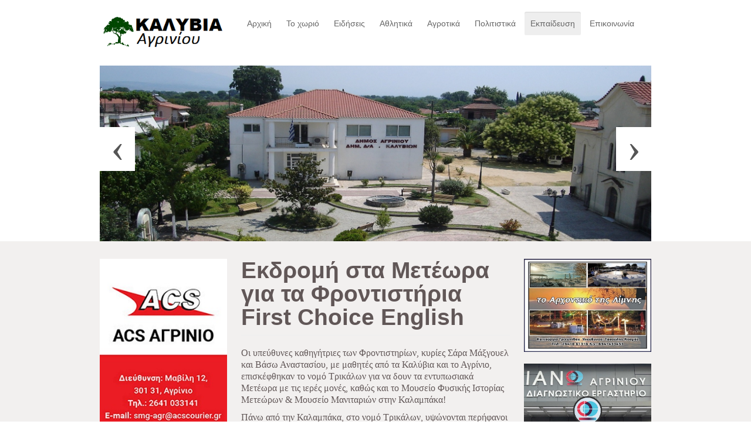

--- FILE ---
content_type: text/html; charset=utf-8
request_url: https://kalyvia.gr/2022-08-31-17-17-06/2022-08-31-17-17-25/1109-first-choice-english-2
body_size: 10557
content:
<!-- /**?php
 * @package Helix Framework
 * Template Name - Shaper Helix - II
 * @author JoomShaper http://www.joomshaper.com
 * @copyright Copyright (c) 2010 - 2015 JoomShaper
 * @license http://www.gnu.org/licenses/gpl-2.0.html GNU/GPLv2 or later
 *no direct accees
*defined ('_JEXEC') or die ('resticted aceess');   
?>**/ -->
<!DOCTYPE html>
<!--[if lt IE 7]>      <html class="no-js lt-ie9 lt-ie8 lt-ie7"  lang="en-gb"> <![endif]-->
<!--[if IE 7]>         <html class="no-js lt-ie9 lt-ie8"  lang="en-gb"> <![endif]-->
<!--[if IE 8]>         <html class="no-js lt-ie9"  lang="en-gb"> <![endif]-->
<!--[if gt IE 8]><!--> <html class="no-js" lang="en-gb"> <!--<![endif]-->
    <head>
        <meta http-equiv="X-UA-Compatible" content="IE=edge,chrome=1">
        <base href="https://kalyvia.gr/2022-08-31-17-17-06/2022-08-31-17-17-25/1109-first-choice-english-2" />
	<meta http-equiv="content-type" content="text/html; charset=utf-8" />
	<meta name="viewport" content="width=device-width, initial-scale=1.0" />
	<meta property="og:image" content="https://kalyvia.gr/images/KALYVIA_DIAFORES/meteora_frontistirio_2.jpg" />
	<meta property="twitter:image" content="https://kalyvia.gr/images/KALYVIA_DIAFORES/meteora_frontistirio_2.jpg" />
	<meta property="og:title" content="Εκδρομή στα Μετέωρα για τα Φροντιστήρια First Choice English" />
	<meta property="twitter:title" content="Εκδρομή στα Μετέωρα για τα Φροντιστήρια First Choice English" />
	<meta property="og:description" content="Οι υπεύθυνες καθηγήτριες των Φροντιστηρίων, κυρίες Σάρα Μάξγουελ και Βάσω Αναστασίου, με μαθητές από τα Καλύβια και το Αγρίνιο, επισκέφθηκαν το νομό Τρικάλων για να δουν τα εντυπωσιακά Μετέωρα με τις ιερές μονές, καθώς και το Μουσείο Φυσικής Ιστορίας Μετεώρων &amp;amp; Μουσείο Μανιταριών στην Καλαμπάκ..." />
	<meta property="twitter:description" content="Οι υπεύθυνες καθηγήτριες των Φροντιστηρίων, κυρίες Σάρα Μάξγουελ και Βάσω Αναστασίου, με μαθητές από τα Καλύβια και το Αγρίνιο, επισκέφθηκαν το νομό Τρικάλων για να δουν τα εντυπωσιακά Μετέωρα με τις ιερές μονές, καθώς και το Μουσείο Φυσικής Ιστορίας Μετεώρων &amp;amp; Μουσείο Μανιταριών στην Καλαμπάκ..." />
	<meta name="generator" content="Joomla! - Open Source Content Management" />
	<title>Εκδρομή στα Μετέωρα για τα Φροντιστήρια First Choice English</title>
	<link href="/templates/shaper_helix_ii/favicon.ico" rel="shortcut icon" type="image/vnd.microsoft.icon" />
	<link href="/cache/helix_assets/699eca1539f60517a20cecf4fd9197e6.css" rel="stylesheet" type="text/css" />
	<link href="/modules/mod_sp_smart_slider/tmpl/optima/css/optima.slider.css" rel="stylesheet" type="text/css" />
	<style type="text/css">
.container{max-width:940px}
#sp-header-wrapper{padding: 20px 0 !important; }

#sp-users-wrapper{background: rgba(255, 255, 255, 0.27) !important; padding: 0px 0 !important; }

#sp-mane-body-wrapper{background: rgb(242, 240, 239) !important; color: rgb(97, 87, 87) !important; padding: 30px 0 !important; }

#sp-mane-body-wrapper a{color: rgb(6, 170, 208) !important; }

#sp-mane-body-wrapper a:hover{color: rgb(88, 71, 71) !important; }

#sp-footer-wrapper{background: rgb(72, 63, 63) !important; padding: 30px 0 !important; }
#sp-smart-slider.sp-optima-layout,
.sp-optima-layout .sp-slider-item{
height: 300px;
}

@media (max-width:767px) {
#sp-smart-slider.sp-optima-layout,
.sp-optima-layout .sp-slider-item{
    height: 400px;
}
}

@media (max-width:480px) {
#sp-smart-slider.sp-optima-layout,
.sp-optima-layout .sp-slider-item{
    height: 300px;
}
}
	</style>
	<script src="/cache/helix_assets/72ad28e6ee577ee9135b2afc39d8940d.js" type="text/javascript"></script>
	<script src="/modules/mod_sp_smart_slider/tmpl/optima/js/sp-smart-slider.js" type="text/javascript"></script>
	<script type="text/javascript">
spnoConflict(function($){

					function mainmenu() {
						$('.sp-menu').spmenu({
							startLevel: 0,
							direction: 'ltr',
							initOffset: {
								x: 0,
								y: 0
							},
							subOffset: {
								x: 0,
								y: 0
							},
							center: 0
						});
			}

			mainmenu();

			$(window).on('resize',function(){
				mainmenu();
			});


			}); 
jQuery(function($){


$(window).on('scroll', function(){
    

});

    var spOptimaLayout  = $('#sp-smart-slider.sp-optima-layout');

    spOptimaLayout.find('.sp-slider-items').spSmartslider({
        autoplay  : 1,
        interval  : 5000,
        delay     : 0, 
        fullWidth : false
    });

    $('.sp-slider-controllers > .controller-prev').on('click', function(){
        spOptimaLayout.find('.sp-slider-items').spSmartslider('prev');
        return false;
    });

    $('.sp-slider-controllers > .controller-next').on('click', function(){
        spOptimaLayout.find('.sp-slider-items').spSmartslider('next');
        return false;
    });

});

	</script>

            
</head>
    <body  class="article subpage  ltr preset2 menu-2022-08-31-17-17-25 responsive bg hfeed clearfix">
		<div class="body-innerwrapper">
        <!--[if lt IE 8]>
        <div class="chromeframe alert alert-danger" style="text-align:center">You are using an <strong>outdated</strong> browser. Please <a target="_blank" href="http://browsehappy.com/">upgrade your browser</a> or <a target="_blank" href="http://www.google.com/chromeframe/?redirect=true">activate Google Chrome Frame</a> to improve your experience.</div>
        <![endif]-->
        <header id="sp-header-wrapper" 
                class=" "><div class="container"><div class="row-fluid" id="header">
<div id="sp-logo" class="span3"><div class="logo-wrapper"><a href="/"><img alt="" class="image-logo" src="/images/logo5555.png" /></a></div></div>

<div id="sp-menu" class="span9 visible-phone visible-tablet visible-desktop">	


			<div id="sp-main-menu" class="visible-desktop">
				<ul class="sp-menu level-0"><li class="menu-item first"><a href="https://kalyvia.gr/" class="menu-item first" ><span class="menu"><span class="menu-title">Αρχική</span></span></a></li><li class="menu-item parent "><a href="/2022-08-31-17-04-23" class="menu-item parent " ><span class="menu"><span class="menu-title">Το χωριό</span></span></a><div class="sp-submenu"><div class="sp-submenu-wrap"><div class="sp-submenu-inner clearfix" style="width: 125px;"><div class="megacol col1 first" style="width: 125px;"><ul class="sp-menu level-1"><li class="menu-item first"><a href="/2022-08-31-17-04-23/2022-08-31-16-35-10" class="menu-item first" ><span class="menu"><span class="menu-title"> Ιστορικά στοιχεία</span></span></a></li><li class="menu-item"><a href="/2022-08-31-17-04-23/2022-08-31-16-36-42" class="menu-item" ><span class="menu"><span class="menu-title"> Πολιτισμός</span></span></a></li><li class="menu-item"><a href="/2022-08-31-17-04-23/2022-08-31-16-36-00" class="menu-item" ><span class="menu"><span class="menu-title"> Αγροτική ιστορία</span></span></a></li><li class="menu-item"><a href="/2022-08-31-17-04-23/2022-08-31-16-57-39" class="menu-item" ><span class="menu"><span class="menu-title">Εθνική Αντίσταση</span></span></a></li><li class="menu-item"><a href="/2022-08-31-17-04-23/2022-08-31-16-58-07" class="menu-item" ><span class="menu"><span class="menu-title">Αχελώος</span></span></a></li><li class="menu-item"><a href="/2022-08-31-17-04-23/2022-08-31-16-58-28" class="menu-item" ><span class="menu"><span class="menu-title">ΣΒΔΕ</span></span></a></li><li class="menu-item last"><a href="/2022-08-31-17-04-23/2022-08-31-16-58-51" class="menu-item last" ><span class="menu"><span class="menu-title">Αφιερώματα</span></span></a></li></ul></div></div></div></div></li><li class="menu-item parent "><a href="/2022-08-31-16-59-27" class="menu-item parent " ><span class="menu"><span class="menu-title">Ειδήσεις</span></span></a><div class="sp-submenu"><div class="sp-submenu-wrap"><div class="sp-submenu-inner clearfix" style="width: 125px;"><div class="megacol col1 first" style="width: 125px;"><ul class="sp-menu level-1"><li class="menu-item first"><a href="/2022-08-31-16-59-27/2022-08-31-16-59-50" class="menu-item first" ><span class="menu"><span class="menu-title">Διάφορα</span></span></a></li><li class="menu-item"><a href="/2022-08-31-16-59-27/2022-08-31-17-00-23" class="menu-item" ><span class="menu"><span class="menu-title">Αστυνομικά</span></span></a></li><li class="menu-item"><a href="/2022-08-31-16-59-27/2022-08-31-17-00-57" class="menu-item" ><span class="menu"><span class="menu-title"> Κοινωνία </span></span></a></li><li class="menu-item"><a href="/2022-08-31-16-59-27/2022-08-31-17-01-25" class="menu-item" ><span class="menu"><span class="menu-title">Οικονομία</span></span></a></li><li class="menu-item"><a href="/2022-08-31-16-59-27/2022-08-31-17-01-54" class="menu-item" ><span class="menu"><span class="menu-title">Αυτοδιοίκηση</span></span></a></li><li class="menu-item"><a href="/2022-08-31-16-59-27/2022-08-31-17-02-22" class="menu-item" ><span class="menu"><span class="menu-title">Εκκλησιαστικά</span></span></a></li><li class="menu-item last"><a href="/2022-08-31-16-59-27/2022-08-31-17-02-49" class="menu-item last" ><span class="menu"><span class="menu-title">Υγεία</span></span></a></li></ul></div></div></div></div></li><li class="menu-item parent "><a href="/2018-04-29-13-52-53" class="menu-item parent " ><span class="menu"><span class="menu-title">Αθλητικά</span></span></a><div class="sp-submenu"><div class="sp-submenu-wrap"><div class="sp-submenu-inner clearfix" style="width: 125px;"><div class="megacol col1 first" style="width: 125px;"><ul class="sp-menu level-1"><li class="menu-item first"><a href="/2018-04-29-13-52-53/2021-12-20-19-34-23" class="menu-item first" ><span class="menu"><span class="menu-title">ΠΑΟΚ Καλυβίων</span></span></a></li><li class="menu-item"><a href="/2018-04-29-13-52-53/2022-08-31-17-04-56" class="menu-item" ><span class="menu"><span class="menu-title">Τοπικό ποδόσφαιρο</span></span></a></li><li class="menu-item last"><a href="/2018-04-29-13-52-53/2022-08-31-17-07-21" class="menu-item last" ><span class="menu"><span class="menu-title">Εκδηλώσεις</span></span></a></li></ul></div></div></div></div></li><li class="menu-item parent "><a href="/2022-08-31-17-08-36" class="menu-item parent " ><span class="menu"><span class="menu-title"> Αγροτικά</span></span></a><div class="sp-submenu"><div class="sp-submenu-wrap"><div class="sp-submenu-inner clearfix" style="width: 125px;"><div class="megacol col1 first" style="width: 125px;"><ul class="sp-menu level-1"><li class="menu-item first"><a href="/2022-08-31-17-08-36/2022-08-31-17-12-42" class="menu-item first" ><span class="menu"><span class="menu-title">Νέα</span></span></a></li><li class="menu-item"><a href="/2022-08-31-17-08-36/2022-08-31-16-33-05" class="menu-item" ><span class="menu"><span class="menu-title">Οικονομικά</span></span></a></li><li class="menu-item last"><a href="/2022-08-31-17-08-36/2022-08-31-17-13-52" class="menu-item last" ><span class="menu"><span class="menu-title">Ανακοινώσεις</span></span></a></li></ul></div></div></div></div></li><li class="menu-item parent "><a href="/2022-08-31-17-14-24" class="menu-item parent " ><span class="menu"><span class="menu-title">Πολιτιστικά</span></span></a><div class="sp-submenu"><div class="sp-submenu-wrap"><div class="sp-submenu-inner clearfix" style="width: 125px;"><div class="megacol col1 first" style="width: 125px;"><ul class="sp-menu level-1"><li class="menu-item first"><a href="/2022-08-31-17-14-24/2022-08-31-17-08-15" class="menu-item first" ><span class="menu"><span class="menu-title">Εκδηλώσεις</span></span></a></li><li class="menu-item"><a href="/2022-08-31-17-14-24/2022-08-31-17-15-09" class="menu-item" ><span class="menu"><span class="menu-title">Τέχνες</span></span></a></li><li class="menu-item"><a href="/2022-08-31-17-14-24/2022-08-31-17-15-33" class="menu-item" ><span class="menu"><span class="menu-title">Θέατρο</span></span></a></li><li class="menu-item"><a href="/2022-08-31-17-14-24/2022-08-31-17-15-56" class="menu-item" ><span class="menu"><span class="menu-title">Κινηματογράφος</span></span></a></li><li class="menu-item"><a href="/2022-08-31-17-14-24/2022-08-31-17-16-18" class="menu-item" ><span class="menu"><span class="menu-title">Βιβλίο</span></span></a></li><li class="menu-item last"><a href="/2022-08-31-17-14-24/2022-08-31-17-16-44" class="menu-item last" ><span class="menu"><span class="menu-title">Φωτογραφία</span></span></a></li></ul></div></div></div></div></li><li class="menu-item active parent "><a href="/2022-08-31-17-17-06" class="menu-item active parent " ><span class="menu"><span class="menu-title">Εκπαίδευση</span></span></a><div class="sp-submenu"><div class="sp-submenu-wrap"><div class="sp-submenu-inner clearfix" style="width: 125px;"><div class="megacol col1 first" style="width: 125px;"><ul class="sp-menu level-1"><li class="menu-item active first"><a href="/2022-08-31-17-17-06/2022-08-31-17-17-25" class="menu-item active first" ><span class="menu"><span class="menu-title">Νέα</span></span></a></li><li class="menu-item"><a href="/2022-08-31-17-17-06/2022-08-31-17-17-42" class="menu-item" ><span class="menu"><span class="menu-title">Δημοτικό Σχολείο</span></span></a></li><li class="menu-item"><a href="/2022-08-31-17-17-06/2022-08-31-17-17-59" class="menu-item" ><span class="menu"><span class="menu-title">Γυμνάσιο Καλυβίων</span></span></a></li><li class="menu-item last"><a href="/2022-08-31-17-17-06/xamogelo-tou-paidiou" class="menu-item last" ><span class="menu"><span class="menu-title">Το Χαμόγελο του παιδιού</span></span></a></li></ul></div></div></div></div></li><li class="menu-item last parent "><a href="/2022-08-31-17-18-42" class="menu-item last parent " ><span class="menu"><span class="menu-title">Επικοινωνία</span></span></a><div class="sp-submenu"><div class="sp-submenu-wrap"><div class="sp-submenu-inner clearfix" style="width: 125px;"><div class="megacol col1 first" style="width: 125px;"><ul class="sp-menu level-1"><li class="menu-item first"><a href="/2022-08-31-17-18-42/σύνδεσμοι" class="menu-item first" ><span class="menu"><span class="menu-title">Σύνδεσμοι </span></span></a></li><li class="menu-item last"><a href="/2022-08-31-17-18-42/2017-02-09-19-22-26" class="menu-item last" ><span class="menu"><span class="menu-title">Χρήσιμα Τηλέφωνα</span></span></a></li></ul></div></div></div></div></li></ul>        
			</div>  				
			</div>
</div></div></header><section id="sp-users-wrapper" 
                class=" "><div class="container"><div class="row-fluid" id="users">
<div id="sp-user2" class="span12"><div class="module ">	
	<div class="mod-wrapper clearfix">		
				<div class="mod-content clearfix">	
			<div class="mod-inner clearfix">
				<div id="sp-smart-slider" class="sp-smart-slider sp-optima-layout  ">

    <div class="sp-slider-items">

                
        <div class="sp-slider-item odd animate-in ">
            <div class="sp-slider-image" style="background-image: url('https://kalyvia.gr/images/11gefy11ra.jpg');"></div>
            <div class="clearfix"></div>

         
            <div class="sp-slider-content">
                
                                
                                                                    
                                          

                

                  

                  
                <div class="clearfix"></div>

                
                
			      
                <div class="clearfix"></div>
				
            </div><!--/.sp-slider-content-->
            <div class="clearfix"></div>
        </div><!--/.slider-item-->
                
        <div class="sp-slider-item even  ">
            <div class="sp-slider-image" style="background-image: url('https://kalyvia.gr/images/plateia_koinotita.jpg');"></div>
            <div class="clearfix"></div>

         
            <div class="sp-slider-content">
                
                                
                                                                    
                                          

                

                  

                  
                <div class="clearfix"></div>

                
                
			      
                <div class="clearfix"></div>
				
            </div><!--/.sp-slider-content-->
            <div class="clearfix"></div>
        </div><!--/.slider-item-->
                
        <div class="sp-slider-item odd  ">
            <div class="sp-slider-image" style="background-image: url('https://kalyvia.gr/images/111new-school.jpg');"></div>
            <div class="clearfix"></div>

         
            <div class="sp-slider-content">
                
                                
                                                                    
                                          

                

                  

                  
                <div class="clearfix"></div>

                
                
			      
                <div class="clearfix"></div>
				
            </div><!--/.sp-slider-content-->
            <div class="clearfix"></div>
        </div><!--/.slider-item-->
                
        <div class="sp-slider-item even  ">
            <div class="sp-slider-image" style="background-image: url('https://kalyvia.gr/images/teliko-topio.JPG');"></div>
            <div class="clearfix"></div>

         
            <div class="sp-slider-content">
                
                                
                                                                    
                                          

                

                  

                  
                <div class="clearfix"></div>

                
                
			      
                <div class="clearfix"></div>
				
            </div><!--/.sp-slider-content-->
            <div class="clearfix"></div>
        </div><!--/.slider-item-->
                
        <div class="sp-slider-item odd  ">
            <div class="sp-slider-image" style="background-image: url('https://kalyvia.gr/images/111plateia_2.jpg');"></div>
            <div class="clearfix"></div>

         
            <div class="sp-slider-content">
                
                                
                                                                    
                                          

                

                  

                  
                <div class="clearfix"></div>

                
                
			      
                <div class="clearfix"></div>
				
            </div><!--/.sp-slider-content-->
            <div class="clearfix"></div>
        </div><!--/.slider-item-->
                
        <div class="sp-slider-item even  ">
            <div class="sp-slider-image" style="background-image: url('https://kalyvia.gr/images/111newchurch1222.jpg');"></div>
            <div class="clearfix"></div>

         
            <div class="sp-slider-content">
                
                                
                                                                    
                                          

                

                  

                  
                <div class="clearfix"></div>

                
                
			      
                <div class="clearfix"></div>
				
            </div><!--/.sp-slider-content-->
            <div class="clearfix"></div>
        </div><!--/.slider-item-->
                
        <div class="sp-slider-item odd  ">
            <div class="sp-slider-image" style="background-image: url('https://kalyvia.gr/images/mnimeio_pesonton.jpg');"></div>
            <div class="clearfix"></div>

         
            <div class="sp-slider-content">
                
                                
                                                                    
                                          

                

                  

                  
                <div class="clearfix"></div>

                
                
			      
                <div class="clearfix"></div>
				
            </div><!--/.sp-slider-content-->
            <div class="clearfix"></div>
        </div><!--/.slider-item-->
                
        <div class="sp-slider-item even  ">
            <div class="sp-slider-image" style="background-image: url('https://kalyvia.gr/images/platanos_ag_dimitrios.jpg');"></div>
            <div class="clearfix"></div>

         
            <div class="sp-slider-content">
                
                                
                                                                    
                                          

                

                  

                  
                <div class="clearfix"></div>

                
                
			      
                <div class="clearfix"></div>
				
            </div><!--/.sp-slider-content-->
            <div class="clearfix"></div>
        </div><!--/.slider-item-->
                
        <div class="sp-slider-item odd  ">
            <div class="sp-slider-image" style="background-image: url('https://kalyvia.gr/images/kalyvia_ag_athanasios.JPG');"></div>
            <div class="clearfix"></div>

         
            <div class="sp-slider-content">
                
                                
                                                                    
                                          

                

                  

                  
                <div class="clearfix"></div>

                
                
			      
                <div class="clearfix"></div>
				
            </div><!--/.sp-slider-content-->
            <div class="clearfix"></div>
        </div><!--/.slider-item-->
                    </div><!--/.slider-items-->

    <div class="sp-slider-controllers">
        <a href="#" class="controller-prev"><span>&lsaquo;</span></a>
        <a  href="#" class="controller-next"><span>&rsaquo;</span></a>
    </div><!--/.sp-slider-controllers-->
</div>			</div>
		</div>
	</div>
</div>
<div class="gap"></div>
</div>
</div></div></section><section id="sp-mane-body-wrapper" 
                class=" "><div class="container"><div class="row-fluid" id="mane-body">
<aside id="sp-left" class="span3"><div class="module ">	
	<div class="mod-wrapper clearfix">		
				<div class="mod-content clearfix">	
			<div class="mod-inner clearfix">
				<div class="bannergroup">

	<div class="banneritem">
																																																																			<a
							href="/component/banners/click/73" target="_blank" rel="noopener noreferrer"
							title="ACS_Courier">
							<img
								src="https://kalyvia.gr/images/banners/ACS_banner_.jpg"
								alt="ACS_Courier"
																							/>
						</a>
																<div class="clr"></div>
	</div>

</div>
			</div>
		</div>
	</div>
</div>
<div class="gap"></div>
<div class="module ">	
	<div class="mod-wrapper clearfix">		
				<div class="mod-content clearfix">	
			<div class="mod-inner clearfix">
				<div class="bannergroup">

	<div class="banneritem">
																																																																			<a
							href="/component/banners/click/76" target="_blank" rel="noopener noreferrer"
							title="Mpelebonis_Reumatologos">
							<img
								src="https://kalyvia.gr/images/banners/Mpelebonis_Reumatologos.jpg"
								alt="Mpelebonis_Reumatologos"
																							/>
						</a>
																<div class="clr"></div>
	</div>

</div>
			</div>
		</div>
	</div>
</div>
<div class="gap"></div>
<div class="module ">	
	<div class="mod-wrapper clearfix">		
				<div class="mod-content clearfix">	
			<div class="mod-inner clearfix">
				<div class="bannergroup">

	<div class="banneritem">
																																																																			<a
							href="/component/banners/click/68" target="_blank" rel="noopener noreferrer"
							title="BOURALEXIS_CARS">
							<img
								src="https://kalyvia.gr/images/banners/BOURALEXIS_DIAFIMISHI_BUNER.jpg"
								alt="BOURALEXIS_CARS"
																							/>
						</a>
																<div class="clr"></div>
	</div>

</div>
			</div>
		</div>
	</div>
</div>
<div class="gap"></div>
<div class="module ">	
	<div class="mod-wrapper clearfix">		
				<div class="mod-content clearfix">	
			<div class="mod-inner clearfix">
				<div class="bannergroup">

	<div class="banneritem">
																																																																			<a
							href="/component/banners/click/60" target="_blank" rel="noopener noreferrer"
							title="ALATIERA">
							<img
								src="https://kalyvia.gr/images/banners/ALATIERA_DIAFIMISHI_TELIKO.jpg"
								alt="ALATIERA"
																							/>
						</a>
																<div class="clr"></div>
	</div>

</div>
			</div>
		</div>
	</div>
</div>
<div class="gap"></div>
<div class="module ">	
	<div class="mod-wrapper clearfix">		
				<div class="mod-content clearfix">	
			<div class="mod-inner clearfix">
				<div class="bannergroup">

	<div class="banneritem">
																																																																			<a
							href="/component/banners/click/70" target="_blank" rel="noopener noreferrer"
							title="SARAGKANIDAS_PYROTEXNHMATA">
							<img
								src="https://kalyvia.gr/images/banners/SARAGKANIDAS_PYROTEXNHMATA_AGRINIO_DIAFIMISHI.jpg"
								alt="SARAGKANIDAS_PYROTEXNHMATA"
																							/>
						</a>
																<div class="clr"></div>
	</div>

</div>
			</div>
		</div>
	</div>
</div>
<div class="gap"></div>
<div class="module ">	
	<div class="mod-wrapper clearfix">		
				<div class="mod-content clearfix">	
			<div class="mod-inner clearfix">
				<div class="bannergroup">

	<div class="banneritem">
																																																																			<a
							href="/component/banners/click/78" target="_blank" rel="noopener noreferrer"
							title="Lefkada_Paradise">
							<img
								src="https://kalyvia.gr/images/banners/LEFKADA_PARADISE_DIAFIMISHI_1.jpg"
								alt="Lefkada_Paradise"
																							/>
						</a>
																<div class="clr"></div>
	</div>

</div>
			</div>
		</div>
	</div>
</div>
<div class="gap"></div>
<div class="module ">	
	<div class="mod-wrapper clearfix">		
				<div class="mod-content clearfix">	
			<div class="mod-inner clearfix">
				<div class="bannergroup">

	<div class="banneritem">
																																																																			<a
							href="/component/banners/click/75" target="_blank" rel="noopener noreferrer"
							title="KRHTIKOS_DIAFIMISHI_NEW">
							<img
								src="https://kalyvia.gr/images/banners/KRHTIKOS_DIAFIMISHI_NEW.jpg"
								alt="KRHTIKOS_DIAFIMISHI_NEW"
																							/>
						</a>
																<div class="clr"></div>
	</div>

</div>
			</div>
		</div>
	</div>
</div>
<div class="gap"></div>
<div class="module ">	
	<div class="mod-wrapper clearfix">		
				<div class="mod-content clearfix">	
			<div class="mod-inner clearfix">
				<div class="bannergroup">

	<div class="banneritem">
																																																																			<a
							href="/component/banners/click/66" target="_blank" rel="noopener noreferrer"
							title="FIGHT_CLUB">
							<img
								src="https://kalyvia.gr/images/banners/KAKARELIS_DIAFIMISHI_TELIKO_1.jpg"
								alt="FIGHT_CLUB"
																							/>
						</a>
																<div class="clr"></div>
	</div>

</div>
			</div>
		</div>
	</div>
</div>
<div class="gap"></div>
<div class="module ">	
	<div class="mod-wrapper clearfix">		
				<div class="mod-content clearfix">	
			<div class="mod-inner clearfix">
				<div class="bannergroup">

	<div class="banneritem">
																																																																			<a
							href="/component/banners/click/67" target="_blank" rel="noopener noreferrer"
							title="Vlahos_Koukogiannis">
							<img
								src="https://kalyvia.gr/images/banners/KOUKOGIANNIS_DIAFIMISHI_NEW_1a.jpg"
								alt="Vlahos_Koukogiannis"
																							/>
						</a>
																<div class="clr"></div>
	</div>

</div>
			</div>
		</div>
	</div>
</div>
<div class="gap"></div>
<div class="module ">	
	<div class="mod-wrapper clearfix">		
				<div class="mod-content clearfix">	
			<div class="mod-inner clearfix">
				<div class="bannergroup">

	<div class="banneritem">
																																																																			<a
							href="/component/banners/click/71" target="_blank" rel="noopener noreferrer"
							title="LYGDAS_LOGISTIKA">
							<img
								src="https://kalyvia.gr/images/banners/LYGDAS_LOGISTIKA_AGRINIO_DIAFIMISHI.jpg"
								alt="LYGDAS_LOGISTIKA"
																							/>
						</a>
																<div class="clr"></div>
	</div>

</div>
			</div>
		</div>
	</div>
</div>
<div class="gap"></div>
<div class="module ">	
	<div class="mod-wrapper clearfix">		
				<div class="mod-content clearfix">	
			<div class="mod-inner clearfix">
				<div class="bannergroup">

	<div class="banneritem">
																																																																			<a
							href="/component/banners/click/62" target="_blank" rel="noopener noreferrer"
							title="PIZZA_JIMMY">
							<img
								src="https://kalyvia.gr/images/banners/KATSANTONIS_DIAFIMISHI_NEW.jpg"
								alt="PIZZA_JIMMY"
																							/>
						</a>
																<div class="clr"></div>
	</div>

</div>
			</div>
		</div>
	</div>
</div>
<div class="gap"></div>
<div class="module ">	
	<div class="mod-wrapper clearfix">		
				<div class="mod-content clearfix">	
			<div class="mod-inner clearfix">
				<div class="bannergroup">

	<div class="banneritem">
																																																																			<a
							href="/component/banners/click/47" target="_blank" rel="noopener noreferrer"
							title="ΒΡΑΧΑ-EURONICS">
							<img
								src="https://kalyvia.gr/images/banners/VRAXA_EPE_DIAFIMISHI.jpg"
								alt="ΒΡΑΧΑ-EURONICS"
																							/>
						</a>
																<div class="clr"></div>
	</div>

</div>
			</div>
		</div>
	</div>
</div>
<div class="gap"></div>
<div class="module ">	
	<div class="mod-wrapper clearfix">		
				<div class="mod-content clearfix">	
			<div class="mod-inner clearfix">
				<div class="bannergroup">

	<div class="banneritem">
																																																																			<a
							href="/component/banners/click/51" target="_blank" rel="noopener noreferrer"
							title="KAMMENOS_SHOES">
							<img
								src="https://kalyvia.gr/images/banners/KAMMENOS_SHOES.jpg"
								alt="KAMMENOS_SHOES"
																							/>
						</a>
																<div class="clr"></div>
	</div>

</div>
			</div>
		</div>
	</div>
</div>
<div class="gap"></div>
<div class="module ">	
	<div class="mod-wrapper clearfix">		
				<div class="mod-content clearfix">	
			<div class="mod-inner clearfix">
				<div class="bannergroup">

	<div class="banneritem">
																																																																			<a
							href="/component/banners/click/41" target="_blank" rel="noopener noreferrer"
							title="Styliaras">
							<img
								src="https://kalyvia.gr/images/banners/STYLIARAS_TELIKO_1.jpg"
								alt="Styliaras"
																							/>
						</a>
																<div class="clr"></div>
	</div>

</div>
			</div>
		</div>
	</div>
</div>
<div class="gap"></div>
<div class="module ">	
	<div class="mod-wrapper clearfix">		
				<div class="mod-content clearfix">	
			<div class="mod-inner clearfix">
				<div class="bannergroup">

	<div class="banneritem">
																																																																			<a
							href="/component/banners/click/49" target="_blank" rel="noopener noreferrer"
							title="TSETSOS">
							<img
								src="https://kalyvia.gr/images/banners/TSETSOS.jpg"
								alt="TSETSOS"
																							/>
						</a>
																<div class="clr"></div>
	</div>

</div>
			</div>
		</div>
	</div>
</div>
<div class="gap"></div>
<div class="module ">	
	<div class="mod-wrapper clearfix">		
				<div class="mod-content clearfix">	
			<div class="mod-inner clearfix">
				<div class="bannergroup">

	<div class="banneritem">
																																																																			<a
							href="/component/banners/click/50" target="_blank" rel="noopener noreferrer"
							title="LEONIDAS">
							<img
								src="https://kalyvia.gr/images/banners/LEONIDAS_DIAFIMISHI_ZAXAROPLASTEIO_2.jpg"
								alt="LEONIDAS"
																							/>
						</a>
																<div class="clr"></div>
	</div>

</div>
			</div>
		</div>
	</div>
</div>
<div class="gap"></div>
<div class="module ">	
	<div class="mod-wrapper clearfix">		
				<div class="mod-content clearfix">	
			<div class="mod-inner clearfix">
				<div class="bannergroup">

	<div class="banneritem">
																																																																			<a
							href="/component/banners/click/44" target="_blank" rel="noopener noreferrer"
							title="ΓΡΙΒΑΣ">
							<img
								src="https://kalyvia.gr/images/banners/GRIVAS_DIAFIMISHI.jpg"
								alt="ΓΡΙΒΑΣ"
																							/>
						</a>
																<div class="clr"></div>
	</div>

</div>
			</div>
		</div>
	</div>
</div>
<div class="gap"></div>
<div class="module ">	
	<div class="mod-wrapper clearfix">		
				<div class="mod-content clearfix">	
			<div class="mod-inner clearfix">
				<div class="bannergroup">


</div>
			</div>
		</div>
	</div>
</div>
<div class="gap"></div>
<div class="module ">	
	<div class="mod-wrapper clearfix">		
				<div class="mod-content clearfix">	
			<div class="mod-inner clearfix">
				<div class="bannergroup">


</div>
			</div>
		</div>
	</div>
</div>
<div class="gap"></div>
<div class="module ">	
	<div class="mod-wrapper clearfix">		
				<div class="mod-content clearfix">	
			<div class="mod-inner clearfix">
				<div class="bannergroup">


</div>
			</div>
		</div>
	</div>
</div>
<div class="gap"></div>
</aside>

<div id="sp-component-area" class="span6"><section id="sp-component-wrapper"><div id="sp-component"><div id="system-message-container">
	</div>

<article class="item-page post-1109 post hentry status-publish category-sxoleio ">
 
	 
	 
		<header class="entry-header">
					<h1 class="entry-title page-header">
								Εκδρομή στα Μετέωρα για τα Φροντιστήρια First Choice English						</h1>
			
	</header>
			
	
		
	<section class="entry-content"> 
																					
<p class="MsoNormal"><span style="font-size: 12.0pt; line-height: 115%; font-family: 'Trebuchet MS','sans-serif'; mso-ansi-language: EL;">Οι υπεύθυνες καθηγήτριες των Φροντιστηρίων, κυρίες Σάρα Μάξγουελ και Βάσω Αναστασίου, με μαθητές από τα Καλύβια και το Αγρίνιο, επισκέφθηκαν το νομό Τρικάλων για να δουν τα εντυπωσιακά Μετέωρα με τις ιερές μονές, καθώς και το Μουσείο Φυσικής Ιστορίας Μετεώρων &amp; Μουσείο Μανιταριών στην Καλαμπάκα! </span></p>
<p class="MsoNormal"><span style="font-size: 12.0pt; line-height: 115%; font-family: 'Trebuchet MS','sans-serif'; mso-ansi-language: EL;">Πάνω από την Καλαμπάκα, στο νομό Τρικάλων, υψώνονται περήφανοι και επιβλητικοί οι πέτρινοι βράχοι των Μετεώρων, γεμάτοι απολιθωμένα όστρακα, μαρτυρώντας ένα μοναδικό γεωλογικό φαινόμενο. Τα μοναστήρια των Μετεώρων συγκαταλέγονται στα Μνημεία Παγκόσμιας Πολιτιστικής Κληρονομιάς, γιατί αποτελούν ένα μοναδικό αρμονικό συνταίριασμα βυζαντινής αρχιτεκτονικής και φυσικής ομορφιάς. </span></p>
<p class="MsoNormal"><span style="font-size: 12.0pt; line-height: 115%; font-family: 'Trebuchet MS','sans-serif'; mso-ansi-language: EL;">Ακολούθησε η επίσκεψη στο Μουσείο Φυσικής Ιστορίας στην Καλαμπάκα. </span></p>
<p class="MsoNormal"><span style="font-size: 12.0pt; line-height: 115%; font-family: 'Trebuchet MS','sans-serif'; mso-ansi-language: EL;">Η διαμόρφωση περιβαλλοντικής συνείδησης, η γνώση για τους κινδύνους του περιβάλλοντος και κάθε οικοσυστήματος που το απαρτίζει, αποτελούν βασικό στόχο της εκπαιδευτικής δράσης του Μουσείου.</span></p>
<p class="MsoNormal"><span style="font-size: 12.0pt; line-height: 115%; font-family: 'Trebuchet MS','sans-serif'; mso-ansi-language: EL;">Η συλλογή των θηλαστικών του μουσείου αποτελείται κυρίως από ζώα της Ελλάδας και της Ευρώπης, ενώ δεν είναι και λίγα εκείνα που συναντώνται σε άλλες ηπείρους. Το μουσείο διαθέτει επίσης μια πλούσια συλλογή ενδημικών και αποδημητικών πτηνών που ζουν κυρίως στην Ελλάδα και στην Ευρώπη, αλλά και σε άλλες ηπείρους. Το Μουσείο Μανιταριών διαθέτει μια πλουσιότατη συλλογή. Αποτελείται από γλυπτά μανιτάρια κατασκευασμένα ένα προς ένα, διατηρώντας ταυτόχρονα απόλυτη ομοιότητα χρώματος, σχήματος και μεγέθους. </span></p>
<p class="MsoNormal"><span style="font-size: 12.0pt; line-height: 115%; font-family: 'Trebuchet MS','sans-serif'; mso-ansi-language: EL;">Οι υπεύθυνες καθηγήτριες των Φροντιστηρίων ¨</span><span lang="EN-US" style="font-size: 12.0pt; line-height: 115%; font-family: 'Trebuchet MS','sans-serif'; mso-ansi-language: EN-US;">First</span> <span lang="EN-US" style="font-size: 12.0pt; line-height: 115%; font-family: 'Trebuchet MS','sans-serif'; mso-ansi-language: EN-US;">Choice</span> <span lang="EN-US" style="font-size: 12.0pt; line-height: 115%; font-family: 'Trebuchet MS','sans-serif'; mso-ansi-language: EN-US;">English</span><span style="font-size: 12.0pt; line-height: 115%; font-family: 'Trebuchet MS','sans-serif'; mso-ansi-language: EL;">¨, κυρίες Σάρα Μάξγουελ και Βάσω Αναστασίου μετά το πέρας της εκδρομής αητής, ανέφεραν σχετικά:</span></p>
<p class="MsoNormal"><span style="font-size: 12.0pt; line-height: 115%; font-family: 'Trebuchet MS','sans-serif'; mso-ansi-language: EL;">«Θα θέλαμε να ευχαριστήσουμε τον κ. Δημήτρη Μπίζο για την θερμή υποδοχή και την εξαιρετική ξενάγηση στο Μουσείο Φυσικής Ιστορίας, καθώς και τον κ. Κωνσταντίνο Παναγιώτου για το ασφαλές και άνετο ταξίδι!! Ευχαριστούμε επίσης όλους τους γονείς και τα παιδιά για την συμμετοχή τους! Όπως πάντα αυτές οι αποδράσεις μας φέρνουν πιο κοντά και είναι για όλους μας μοναδικές».</span></p>
<p class="MsoNormal"><span style="font-size: 12.0pt; line-height: 115%; font-family: 'Trebuchet MS','sans-serif'; mso-ansi-language: EL;">Πληροφορίες από meteoramuseum.gr</span></p>
<p class="MsoNormal"><span style="font-size: 12.0pt; line-height: 115%; font-family: 'Trebuchet MS','sans-serif'; mso-ansi-language: EL;"><img src="/images/KALYVIA_DIAFORES/meteora_frontistirio_2.jpg" alt="" /></span></p>
<p class="MsoNormal"><span style="font-size: 12.0pt; line-height: 115%; font-family: 'Trebuchet MS','sans-serif'; mso-ansi-language: EL;"><img src="/images/KALYVIA_DIAFORES/meteora_frontistirio_5.jpg" alt="" /></span></p>
<p class="MsoNormal"><span style="font-size: 12.0pt; line-height: 115%; font-family: 'Trebuchet MS','sans-serif'; mso-ansi-language: EL;"><img src="/images/KALYVIA_DIAFORES/meteora_frontistirio_3.jpg" alt="" /></span></p>
<p class="MsoNormal"><span style="font-size: 12.0pt; line-height: 115%; font-family: 'Trebuchet MS','sans-serif'; mso-ansi-language: EL;"><img src="/images/KALYVIA_DIAFORES/meteora_frontistirio_4.jpg" alt="" /></span></p>
<p class="MsoNormal"><span style="font-size: 12.0pt; line-height: 115%; font-family: 'Trebuchet MS','sans-serif'; mso-ansi-language: EL;"><img src="/images/KALYVIA_DIAFORES/meteora_frontistirio_8.jpg" alt="" /></span></p>
<p class="MsoNormal"><span style="font-size: 12.0pt; line-height: 115%; font-family: 'Trebuchet MS','sans-serif'; mso-ansi-language: EL;"><img src="/images/KALYVIA_DIAFORES/meteora_frontistirio_7.jpg" alt="" /></span></p>
<p class="MsoNormal"><span style="font-size: 12.0pt; line-height: 115%; font-family: 'Trebuchet MS','sans-serif'; mso-ansi-language: EL;"><img src="/images/KALYVIA_DIAFORES/meteora_frontistirio_6.jpg" alt="" /></span></p><div class="fastsocialshare_container fastsocialshare-align-right"><div class="fastsocialshare-subcontainer"><script>
					var loadAsyncDeferredFacebook = function() {
						(function(d, s, id) {
						  var js, fjs = d.getElementsByTagName(s)[0];
						  if (d.getElementById(id)) return;
						  js = d.createElement(s); js.id = id;
						  js.src = "//connect.facebook.net/en_GB/sdk.js#xfbml=1&version=v3.0";
						  fjs.parentNode.insertBefore(js, fjs);
						}(document, 'script', 'facebook-jssdk'));
					}
	
			  		if (window.addEventListener)
						window.addEventListener("load", loadAsyncDeferredFacebook, false);
					else if (window.attachEvent)
						window.attachEvent("onload", loadAsyncDeferredFacebook);
					else
				  		window.onload = loadAsyncDeferredFacebook;
					</script>
					<div class="fastsocialshare-share-fbsh fb-shareme-core">
					<div class="fb-share-button fb-shareme-core"
						data-href="https://kalyvia.gr/2022-08-31-17-17-06/2022-08-31-17-17-25/1109-first-choice-english-2"
						data-layout="button"
						data-size="small">
					</div></div><div class="fastsocialshare-share-tw">
						<a href="https://twitter.com/intent/tweet" data-dnt="true" class="twitter-share-button"  data-text="&Epsilon;&kappa;&delta;&rho;&omicron;&mu;ή &sigma;&tau;&alpha; &Mu;&epsilon;&tau;έ&omega;&rho;&alpha; &gamma;&iota;&alpha; &tau;&alpha; &Phi;&rho;&omicron;&nu;&tau;&iota;&sigma;&tau;ή&rho;&iota;&alpha; First Choice English" data-count="horizontal" data-via="" data-url="https://kalyvia.gr/2022-08-31-17-17-06/2022-08-31-17-17-25/1109-first-choice-english-2" data-lang="en"></a>
						</div>
						<script>
							var loadAsyncDeferredTwitter =  function() {
	            						var d = document;
	            						var s = 'script';
	            						var id = 'twitter-wjs';
					            		var js,fjs=d.getElementsByTagName(s)[0],p=/^http:/.test(d.location)?'http':'https';if(!d.getElementById(id)){
						        		js=d.createElement(s);js.id=id;js.src=p+'://platform.twitter.com/widgets.js';fjs.parentNode.insertBefore(js,fjs);}
					        		}
						
							if (window.addEventListener)
								window.addEventListener("load", loadAsyncDeferredTwitter, false);
							else if (window.attachEvent)
								window.attachEvent("onload", loadAsyncDeferredTwitter);
							else
								window.onload = loadAsyncDeferredTwitter;
						</script></div></div>								
					
				
				
								
		
							
		
    </footer>
</article></div></section></div>

<aside id="sp-right" class="span3"><div class="module ">	
	<div class="mod-wrapper clearfix">		
				<div class="mod-content clearfix">	
			<div class="mod-inner clearfix">
				<div class="bannergroup">

	<div class="banneritem">
																																																																			<a
							href="/component/banners/click/72" target="_blank" rel="noopener noreferrer"
							title="ARXONTIKO_TIS_LIMNHS">
							<img
								src="https://kalyvia.gr/images/banners/ARXONTIKO_TIS_LIMNHS_1.jpg"
								alt="ARXONTIKO_TIS_LIMNHS"
																							/>
						</a>
																<div class="clr"></div>
	</div>

</div>
			</div>
		</div>
	</div>
</div>
<div class="gap"></div>
<div class="module ">	
	<div class="mod-wrapper clearfix">		
				<div class="mod-content clearfix">	
			<div class="mod-inner clearfix">
				<div class="bannergroup">

	<div class="banneritem">
																																																																			<a
							href="/component/banners/click/77" target="_blank" rel="noopener noreferrer"
							title="IANO_DIAGNOSTIKO_KENTRO_AGRINIO">
							<img
								src="https://kalyvia.gr/images/banners/IANO_DIAGNOSTIKO_KENTRO_AGRINIO1.jpg"
								alt="ΙΑΝΟ ΔΙΑΓΝΩΣΤΙΚΟ ΚΕΝΤΡΟ"
																							/>
						</a>
																<div class="clr"></div>
	</div>

</div>
			</div>
		</div>
	</div>
</div>
<div class="gap"></div>
<div class="module ">	
	<div class="mod-wrapper clearfix">		
				<div class="mod-content clearfix">	
			<div class="mod-inner clearfix">
				<div class="bannergroup">

	<div class="banneritem">
																																																																			<a
							href="/component/banners/click/69" target="_blank" rel="noopener noreferrer"
							title="TSIKNAS_GRAFEIO_TELETON">
							<img
								src="https://kalyvia.gr/images/banners/TSIKNAS_GRAFEIO_TELETON_AGRINIO.jpg"
								alt="TSIKNAS_GRAFEIO_TELETON"
																							/>
						</a>
																<div class="clr"></div>
	</div>

</div>
			</div>
		</div>
	</div>
</div>
<div class="gap"></div>
<div class="module ">	
	<div class="mod-wrapper clearfix">		
				<div class="mod-content clearfix">	
			<div class="mod-inner clearfix">
				<div class="bannergroup">

	<div class="banneritem">
																																																																			<a
							href="/component/banners/click/58" target="_blank" rel="noopener noreferrer"
							title="ANDRESSAS_ZAXAROPLASTIKI">
							<img
								src="https://kalyvia.gr/images/banners/ANDRESSAS_EIDH_ZAXAROPLASTIKIS_diafimishi.jpg"
								alt="ANDRESSAS_ZAXAROPLASTIKI"
																							/>
						</a>
																<div class="clr"></div>
	</div>

</div>
			</div>
		</div>
	</div>
</div>
<div class="gap"></div>
<div class="module ">	
	<div class="mod-wrapper clearfix">		
				<div class="mod-content clearfix">	
			<div class="mod-inner clearfix">
				<div class="bannergroup">

	<div class="banneritem">
																																																																			<a
							href="/component/banners/click/53" target="_blank" rel="noopener noreferrer"
							title="ktima_mari">
							<img
								src="https://kalyvia.gr/images/banners/ktima_mari_spolaita_new_1.jpg"
								alt="ktima_mari"
																							/>
						</a>
																<div class="clr"></div>
	</div>

</div>
			</div>
		</div>
	</div>
</div>
<div class="gap"></div>
<div class="module ">	
	<div class="mod-wrapper clearfix">		
				<div class="mod-content clearfix">	
			<div class="mod-inner clearfix">
				<div class="bannergroup">

	<div class="banneritem">
																																																																			<a
							href="/component/banners/click/6" target="_blank" rel="noopener noreferrer"
							title="Δήμος Αγρινίου">
							<img
								src="https://kalyvia.gr/images/banners/logo4444.jpg"
								alt="Δήμος Αγρινίου"
																							/>
						</a>
																<div class="clr"></div>
	</div>

</div>
			</div>
		</div>
	</div>
</div>
<div class="gap"></div>
<div class="module ">	
	<div class="mod-wrapper clearfix">		
				<div class="mod-content clearfix">	
			<div class="mod-inner clearfix">
				<div class="bannergroup">

	<div class="banneritem">
																																																																			<a
							href="/component/banners/click/31" target="_blank" rel="noopener noreferrer"
							title="small_banner_ΑΡΧΟΝΤΑΡΙΚΙ">
							<img
								src="https://kalyvia.gr/images/banners/arxontariki_bunner_1.jpg"
								alt="small_banner_ΑΡΧΟΝΤΑΡΙΚΙ"
																							/>
						</a>
																<div class="clr"></div>
	</div>

</div>
			</div>
		</div>
	</div>
</div>
<div class="gap"></div>
<div class="module ">	
	<div class="mod-wrapper clearfix">		
				<div class="mod-content clearfix">	
			<div class="mod-inner clearfix">
				<div class="bannergroup">

	<div class="banneritem">
										<img
								src="https://1.bp.blogspot.com/-p3Qx6nxK7p0/YDvq3PBBuzI/AAAAAAAACb0/RULHoGgQJpMdSgEZCcfZ9ndQm8n_MyHwwCLcBGAsYHQ/s0/arxontariki_info_banner_2020.gif"
								alt="ΑΡΧΟΝΤΑΡΙΚΙ"
																							/>				<div class="clr"></div>
	</div>

</div>
			</div>
		</div>
	</div>
</div>
<div class="gap"></div>
<div class="module ">	
	<div class="mod-wrapper clearfix">		
				<div class="mod-content clearfix">	
			<div class="mod-inner clearfix">
				<div class="bannergroup">

	<div class="banneritem">
																																																																			<a
							href="/component/banners/click/48" target="_blank" rel="noopener noreferrer"
							title="GOLDEN-SECURITY">
							<img
								src="https://kalyvia.gr/images/banners/golden_diafimishi_A.jpg"
								alt="GOLDEN-SECURITY"
																							/>
						</a>
																<div class="clr"></div>
	</div>

</div>
			</div>
		</div>
	</div>
</div>
<div class="gap"></div>
<div class="module ">	
	<div class="mod-wrapper clearfix">		
				<div class="mod-content clearfix">	
			<div class="mod-inner clearfix">
				<div class="bannergroup">

	<div class="banneritem">
																																																																			<a
							href="/component/banners/click/46" target="_blank" rel="noopener noreferrer"
							title="MOUTOPOULOS">
							<img
								src="https://kalyvia.gr/images/banners/MOUTOPOULOS_DIAFIMISHI.jpg"
								alt="MOUTOPOULOS"
																							/>
						</a>
																<div class="clr"></div>
	</div>

</div>
			</div>
		</div>
	</div>
</div>
<div class="gap"></div>
<div class="module ">	
	<div class="mod-wrapper clearfix">		
				<div class="mod-content clearfix">	
			<div class="mod-inner clearfix">
				<div class="bannergroup">

	<div class="banneritem">
																																																																			<a
							href="/component/banners/click/55" target="_blank" rel="noopener noreferrer"
							title="mikroi_athlites">
							<img
								src="https://kalyvia.gr/images/banners/mikroi_athlites_banner_teliko_1.jpg"
								alt="mikroi_athlites"
																							/>
						</a>
																<div class="clr"></div>
	</div>

</div>
			</div>
		</div>
	</div>
</div>
<div class="gap"></div>
<div class="module ">	
	<div class="mod-wrapper clearfix">		
				<div class="mod-content clearfix">	
			<div class="mod-inner clearfix">
				<div class="bannergroup">


</div>
			</div>
		</div>
	</div>
</div>
<div class="gap"></div>
<div class="module ">	
	<div class="mod-wrapper clearfix">		
				<div class="mod-content clearfix">	
			<div class="mod-inner clearfix">
				<div class="bannergroup">

	<div class="banneritem">
																																																																			<a
							href="/component/banners/click/36" target="_blank" rel="noopener noreferrer"
							title="Nikoletas">
							<img
								src="https://kalyvia.gr/images/banners/NIKOLETAS_DIAFIMISHI.jpg"
								alt="Nikoletas"
																							/>
						</a>
																<div class="clr"></div>
	</div>

</div>
			</div>
		</div>
	</div>
</div>
<div class="gap"></div>
<div class="module ">	
	<div class="mod-wrapper clearfix">		
				<div class="mod-content clearfix">	
			<div class="mod-inner clearfix">
				<div class="bannergroup">

	<div class="banneritem">
																																																																			<a
							href="/component/banners/click/40" target="_blank" rel="noopener noreferrer"
							title="Firma">
							<img
								src="https://kalyvia.gr/images/banners/FIRMA_epigrafes_diafimishi_1.jpg"
								alt="Firma"
																							/>
						</a>
																<div class="clr"></div>
	</div>

</div>
			</div>
		</div>
	</div>
</div>
<div class="gap"></div>
<div class="module ">	
	<div class="mod-wrapper clearfix">		
				<div class="mod-content clearfix">	
			<div class="mod-inner clearfix">
				<div class="bannergroup">


</div>
			</div>
		</div>
	</div>
</div>
<div class="gap"></div>
<div class="module ">	
	<div class="mod-wrapper clearfix">		
				<div class="mod-content clearfix">	
			<div class="mod-inner clearfix">
				<div class="bannergroup">

	<div class="banneritem">
										<iframe width="260" height="215" src="https://www.youtube.com/embed/PzG5uXErmq8" title="YouTube video player" frameborder="0" allow="accelerometer; autoplay; clipboard-write; encrypted-media; gyroscope; picture-in-picture" allowfullscreen></iframe>				<div class="clr"></div>
	</div>

</div>
			</div>
		</div>
	</div>
</div>
<div class="gap"></div>
<div class="module ">	
	<div class="mod-wrapper clearfix">		
				<div class="mod-content clearfix">	
			<div class="mod-inner clearfix">
				<div class="bannergroup">

	<div class="banneritem">
																																																																			<a
							href="/component/banners/click/24" target="_blank" rel="noopener noreferrer"
							title="fostiras_logo">
							<img
								src="https://kalyvia.gr/images/banners/fostiras_logo.jpeg"
								alt="fostiras_logo"
																							/>
						</a>
																<div class="clr"></div>
	</div>

</div>
			</div>
		</div>
	</div>
</div>
<div class="gap"></div>
<div class="module ">	
	<div class="mod-wrapper clearfix">		
				<div class="mod-content clearfix">	
			<div class="mod-inner clearfix">
				<div class="bannergroup">


</div>
			</div>
		</div>
	</div>
</div>
<div class="gap"></div>
<div class="module ">	
	<div class="mod-wrapper clearfix">		
				<div class="mod-content clearfix">	
			<div class="mod-inner clearfix">
				<div class="bannergroup">


</div>
			</div>
		</div>
	</div>
</div>
<div class="gap"></div>
<div class="module ">	
	<div class="mod-wrapper clearfix">		
				<div class="mod-content clearfix">	
			<div class="mod-inner clearfix">
				<div class="bannergroup">

	<div class="banneritem">
																																																																			<a
							href="/component/banners/click/9" target="_blank" rel="noopener noreferrer"
							title="super market Giannis">
							<img
								src="https://kalyvia.gr/images/banners/PALIOURAS_MARKET.jpg"
								alt="super market Giannis"
																							/>
						</a>
																<div class="clr"></div>
	</div>

</div>
			</div>
		</div>
	</div>
</div>
<div class="gap"></div>
<div class="module ">	
	<div class="mod-wrapper clearfix">		
				<div class="mod-content clearfix">	
			<div class="mod-inner clearfix">
				<div class="bannergroup">

	<div class="banneritem">
																																																																			<a
							href="/component/banners/click/38" target="_blank" rel="noopener noreferrer"
							title="ToRodi">
							<img
								src="https://kalyvia.gr/images/banners/RODI_DIAFIMISHI.jpg"
								alt="ToRodi"
																							/>
						</a>
																<div class="clr"></div>
	</div>

</div>
			</div>
		</div>
	</div>
</div>
<div class="gap"></div>
<div class="module ">	
	<div class="mod-wrapper clearfix">		
				<div class="mod-content clearfix">	
			<div class="mod-inner clearfix">
				<div class="bannergroup">

	<div class="banneritem">
																																																		<img
						src="https://kalyvia.gr/images/banners/BELEVONIS_CAFE_KALYVIA.jpg"
						alt="BELEVONIS_CAFE"
																	/>
											<div class="clr"></div>
	</div>

</div>
			</div>
		</div>
	</div>
</div>
<div class="gap"></div>
<div class="module ">	
	<div class="mod-wrapper clearfix">		
				<div class="mod-content clearfix">	
			<div class="mod-inner clearfix">
				<div class="bannergroup">


</div>
			</div>
		</div>
	</div>
</div>
<div class="gap"></div>
<div class="module ">	
	<div class="mod-wrapper clearfix">		
				<div class="mod-content clearfix">	
			<div class="mod-inner clearfix">
				<div class="bannergroup">

	<div class="banneritem">
																																																																			<a
							href="/component/banners/click/33" onclick="window.open(this.href, '',
								'toolbar=no,location=no,status=no,menubar=no,scrollbars=yes,resizable=yes,width=780,height=550');
								return false"
							title="SPYROS_DIAFIMISHI_1">
							<img
								src="https://kalyvia.gr/images/banners/SPYROS_DIAFIMISHI_1.jpg"
								alt="SPYROS_DIAFIMISHI_1"
																							/>
						</a>
																<div class="clr"></div>
	</div>

</div>
			</div>
		</div>
	</div>
</div>
<div class="gap"></div>
<div class="module ">	
	<div class="mod-wrapper clearfix">		
				<div class="mod-content clearfix">	
			<div class="mod-inner clearfix">
				<div class="bannergroup">

	<div class="banneritem">
																																																																			<a
							href="/component/banners/click/39" onclick="window.open(this.href, '',
								'toolbar=no,location=no,status=no,menubar=no,scrollbars=yes,resizable=yes,width=780,height=550');
								return false"
							title="Galanopoulos">
							<img
								src="https://kalyvia.gr/images/banners/GALANOPOULOS_FRUITS_DIAFIMISHI.jpg"
								alt="Galanopoulos"
																							/>
						</a>
																<div class="clr"></div>
	</div>

</div>
			</div>
		</div>
	</div>
</div>
<div class="gap"></div>
<div class="module ">	
	<div class="mod-wrapper clearfix">		
				<div class="mod-content clearfix">	
			<div class="mod-inner clearfix">
				<div class="bannergroup">

	<div class="banneritem">
																				<div class="clr"></div>
	</div>

</div>
			</div>
		</div>
	</div>
</div>
<div class="gap"></div>
</aside>
</div></div></section><footer id="sp-footer-wrapper" 
                class=" "><div class="container"><div class="row-fluid" id="footer">
<div id="sp-footer1" class="span8"><span class="designed-by">Copyright 2014. Developed by <a href="https://www.dept.upatras.gr">Data-Lab; University of Patras <a/>
Με την επιφύλαξη παντός δικαιώματος. Για το περιεχόμενο και την χρήση του ιστότοπου, το εργαστήριο δεν φέρει ουδεμία ευθύνη. </br>Το Joomla είναι ελεύθερο λογισμικό που διατίθεται βάσει αδείας GNV/GPL. </span> <a href="http://www.joomshaper.com" title="joomshaper.com"></a></div>

<div id="sp-footer2" class="span4"><a class="sp-totop" href="javascript:;" title="Goto Top" rel="nofollow"><small>Goto Top </small><i class="icon-caret-up"></i></a></div>
</div></div></footer>	

		<a class="hidden-desktop btn btn-inverse sp-main-menu-toggler" href="#" data-toggle="collapse" data-target=".nav-collapse">
			<i class="icon-align-justify"></i>
		</a>

		<div class="hidden-desktop sp-mobile-menu nav-collapse collapse">
			<ul class=""><li class="menu-item first"><a href="https://kalyvia.gr/" class="menu-item first" ><span class="menu"><span class="menu-title">Αρχική</span></span></a></li><li class="menu-item parent"><a href="/2022-08-31-17-04-23" class="menu-item parent" ><span class="menu"><span class="menu-title">Το χωριό</span></span></a><span class="sp-menu-toggler collapsed" data-toggle="collapse" data-target=".collapse-118"><i class="icon-angle-right"></i><i class="icon-angle-down"></i></span><ul class="collapse collapse-118"><li class="menu-item first"><a href="/2022-08-31-17-04-23/2022-08-31-16-35-10" class="menu-item first" ><span class="menu"><span class="menu-title"> Ιστορικά στοιχεία</span></span></a></li><li class="menu-item"><a href="/2022-08-31-17-04-23/2022-08-31-16-36-42" class="menu-item" ><span class="menu"><span class="menu-title"> Πολιτισμός</span></span></a></li><li class="menu-item"><a href="/2022-08-31-17-04-23/2022-08-31-16-36-00" class="menu-item" ><span class="menu"><span class="menu-title"> Αγροτική ιστορία</span></span></a></li><li class="menu-item"><a href="/2022-08-31-17-04-23/2022-08-31-16-57-39" class="menu-item" ><span class="menu"><span class="menu-title">Εθνική Αντίσταση</span></span></a></li><li class="menu-item"><a href="/2022-08-31-17-04-23/2022-08-31-16-58-07" class="menu-item" ><span class="menu"><span class="menu-title">Αχελώος</span></span></a></li><li class="menu-item"><a href="/2022-08-31-17-04-23/2022-08-31-16-58-28" class="menu-item" ><span class="menu"><span class="menu-title">ΣΒΔΕ</span></span></a></li><li class="menu-item last"><a href="/2022-08-31-17-04-23/2022-08-31-16-58-51" class="menu-item last" ><span class="menu"><span class="menu-title">Αφιερώματα</span></span></a></li></ul></li><li class="menu-item parent"><a href="/2022-08-31-16-59-27" class="menu-item parent" ><span class="menu"><span class="menu-title">Ειδήσεις</span></span></a><span class="sp-menu-toggler collapsed" data-toggle="collapse" data-target=".collapse-126"><i class="icon-angle-right"></i><i class="icon-angle-down"></i></span><ul class="collapse collapse-126"><li class="menu-item first"><a href="/2022-08-31-16-59-27/2022-08-31-16-59-50" class="menu-item first" ><span class="menu"><span class="menu-title">Διάφορα</span></span></a></li><li class="menu-item"><a href="/2022-08-31-16-59-27/2022-08-31-17-00-23" class="menu-item" ><span class="menu"><span class="menu-title">Αστυνομικά</span></span></a></li><li class="menu-item"><a href="/2022-08-31-16-59-27/2022-08-31-17-00-57" class="menu-item" ><span class="menu"><span class="menu-title"> Κοινωνία </span></span></a></li><li class="menu-item"><a href="/2022-08-31-16-59-27/2022-08-31-17-01-25" class="menu-item" ><span class="menu"><span class="menu-title">Οικονομία</span></span></a></li><li class="menu-item"><a href="/2022-08-31-16-59-27/2022-08-31-17-01-54" class="menu-item" ><span class="menu"><span class="menu-title">Αυτοδιοίκηση</span></span></a></li><li class="menu-item"><a href="/2022-08-31-16-59-27/2022-08-31-17-02-22" class="menu-item" ><span class="menu"><span class="menu-title">Εκκλησιαστικά</span></span></a></li><li class="menu-item last"><a href="/2022-08-31-16-59-27/2022-08-31-17-02-49" class="menu-item last" ><span class="menu"><span class="menu-title">Υγεία</span></span></a></li></ul></li><li class="menu-item parent"><a href="/2018-04-29-13-52-53" class="menu-item parent" ><span class="menu"><span class="menu-title">Αθλητικά</span></span></a><span class="sp-menu-toggler collapsed" data-toggle="collapse" data-target=".collapse-149"><i class="icon-angle-right"></i><i class="icon-angle-down"></i></span><ul class="collapse collapse-149"><li class="menu-item first"><a href="/2018-04-29-13-52-53/2021-12-20-19-34-23" class="menu-item first" ><span class="menu"><span class="menu-title">ΠΑΟΚ Καλυβίων</span></span></a></li><li class="menu-item"><a href="/2018-04-29-13-52-53/2022-08-31-17-04-56" class="menu-item" ><span class="menu"><span class="menu-title">Τοπικό ποδόσφαιρο</span></span></a></li><li class="menu-item last"><a href="/2018-04-29-13-52-53/2022-08-31-17-07-21" class="menu-item last" ><span class="menu"><span class="menu-title">Εκδηλώσεις</span></span></a></li></ul></li><li class="menu-item parent"><a href="/2022-08-31-17-08-36" class="menu-item parent" ><span class="menu"><span class="menu-title"> Αγροτικά</span></span></a><span class="sp-menu-toggler collapsed" data-toggle="collapse" data-target=".collapse-134"><i class="icon-angle-right"></i><i class="icon-angle-down"></i></span><ul class="collapse collapse-134"><li class="menu-item first"><a href="/2022-08-31-17-08-36/2022-08-31-17-12-42" class="menu-item first" ><span class="menu"><span class="menu-title">Νέα</span></span></a></li><li class="menu-item"><a href="/2022-08-31-17-08-36/2022-08-31-16-33-05" class="menu-item" ><span class="menu"><span class="menu-title">Οικονομικά</span></span></a></li><li class="menu-item last"><a href="/2022-08-31-17-08-36/2022-08-31-17-13-52" class="menu-item last" ><span class="menu"><span class="menu-title">Ανακοινώσεις</span></span></a></li></ul></li><li class="menu-item parent"><a href="/2022-08-31-17-14-24" class="menu-item parent" ><span class="menu"><span class="menu-title">Πολιτιστικά</span></span></a><span class="sp-menu-toggler collapsed" data-toggle="collapse" data-target=".collapse-138"><i class="icon-angle-right"></i><i class="icon-angle-down"></i></span><ul class="collapse collapse-138"><li class="menu-item first"><a href="/2022-08-31-17-14-24/2022-08-31-17-08-15" class="menu-item first" ><span class="menu"><span class="menu-title">Εκδηλώσεις</span></span></a></li><li class="menu-item"><a href="/2022-08-31-17-14-24/2022-08-31-17-15-09" class="menu-item" ><span class="menu"><span class="menu-title">Τέχνες</span></span></a></li><li class="menu-item"><a href="/2022-08-31-17-14-24/2022-08-31-17-15-33" class="menu-item" ><span class="menu"><span class="menu-title">Θέατρο</span></span></a></li><li class="menu-item"><a href="/2022-08-31-17-14-24/2022-08-31-17-15-56" class="menu-item" ><span class="menu"><span class="menu-title">Κινηματογράφος</span></span></a></li><li class="menu-item"><a href="/2022-08-31-17-14-24/2022-08-31-17-16-18" class="menu-item" ><span class="menu"><span class="menu-title">Βιβλίο</span></span></a></li><li class="menu-item last"><a href="/2022-08-31-17-14-24/2022-08-31-17-16-44" class="menu-item last" ><span class="menu"><span class="menu-title">Φωτογραφία</span></span></a></li></ul></li><li class="menu-item active parent"><a href="/2022-08-31-17-17-06" class="menu-item active parent" ><span class="menu"><span class="menu-title">Εκπαίδευση</span></span></a><span class="sp-menu-toggler collapsed" data-toggle="collapse" data-target=".collapse-145"><i class="icon-angle-right"></i><i class="icon-angle-down"></i></span><ul class="collapse collapse-145"><li class="menu-item active first"><a href="/2022-08-31-17-17-06/2022-08-31-17-17-25" class="menu-item active first" ><span class="menu"><span class="menu-title">Νέα</span></span></a></li><li class="menu-item"><a href="/2022-08-31-17-17-06/2022-08-31-17-17-42" class="menu-item" ><span class="menu"><span class="menu-title">Δημοτικό Σχολείο</span></span></a></li><li class="menu-item"><a href="/2022-08-31-17-17-06/2022-08-31-17-17-59" class="menu-item" ><span class="menu"><span class="menu-title">Γυμνάσιο Καλυβίων</span></span></a></li><li class="menu-item last"><a href="/2022-08-31-17-17-06/xamogelo-tou-paidiou" class="menu-item last" ><span class="menu"><span class="menu-title">Το Χαμόγελο του παιδιού</span></span></a></li></ul></li><li class="menu-item last parent"><a href="/2022-08-31-17-18-42" class="menu-item last parent" ><span class="menu"><span class="menu-title">Επικοινωνία</span></span></a><span class="sp-menu-toggler collapsed" data-toggle="collapse" data-target=".collapse-153"><i class="icon-angle-right"></i><i class="icon-angle-down"></i></span><ul class="collapse collapse-153"><li class="menu-item first"><a href="/2022-08-31-17-18-42/σύνδεσμοι" class="menu-item first" ><span class="menu"><span class="menu-title">Σύνδεσμοι </span></span></a></li><li class="menu-item last"><a href="/2022-08-31-17-18-42/2017-02-09-19-22-26" class="menu-item last" ><span class="menu"><span class="menu-title">Χρήσιμα Τηλέφωνα</span></span></a></li></ul></li></ul>   
		</div>
		        
		</div>
    </body>
</html>